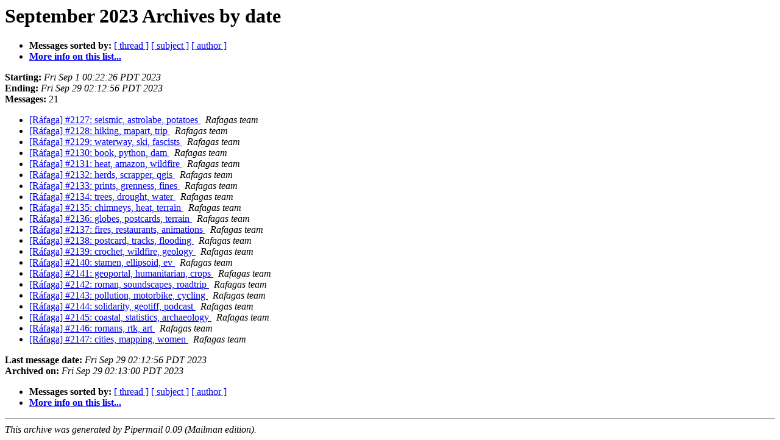

--- FILE ---
content_type: text/html
request_url: https://lists.osgeo.org/pipermail/rafagas/2023-September/date.html
body_size: 1234
content:
<!DOCTYPE HTML PUBLIC "-//W3C//DTD HTML 4.01 Transitional//EN">
<HTML>
  <HEAD>
     <title>The Rafagas September 2023 Archive by date</title>
     <META NAME="robots" CONTENT="noindex,follow">
     <META http-equiv="Content-Type" content="text/html; charset=us-ascii">
  </HEAD>
  <BODY BGCOLOR="#ffffff">
      <a name="start"></A>
      <h1>September 2023 Archives by date</h1>
      <ul>
         <li> <b>Messages sorted by:</b>
	        <a href="thread.html#start">[ thread ]</a>
		<a href="subject.html#start">[ subject ]</a>
		<a href="author.html#start">[ author ]</a>
		

	     <li><b><a href="https://lists.osgeo.org/mailman/listinfo/rafagas">More info on this list...
                    </a></b></li>
      </ul>
      <p><b>Starting:</b> <i>Fri Sep  1 00:22:26 PDT 2023</i><br>
         <b>Ending:</b> <i>Fri Sep 29 02:12:56 PDT 2023</i><br>
         <b>Messages:</b> 21<p>
     <ul>

<LI><A HREF="001936.html">[R&#225;faga]  #2127: seismic, astrolabe, potatoes
</A><A NAME="1936">&nbsp;</A>
<I>Rafagas team
</I>

<LI><A HREF="001937.html">[R&#225;faga]  #2128: hiking, mapart, trip
</A><A NAME="1937">&nbsp;</A>
<I>Rafagas team
</I>

<LI><A HREF="001938.html">[R&#225;faga]  #2129: waterway, ski, fascists
</A><A NAME="1938">&nbsp;</A>
<I>Rafagas team
</I>

<LI><A HREF="001939.html">[R&#225;faga]  #2130: book, python, dam
</A><A NAME="1939">&nbsp;</A>
<I>Rafagas team
</I>

<LI><A HREF="001940.html">[R&#225;faga]  #2131: heat, amazon, wildfire
</A><A NAME="1940">&nbsp;</A>
<I>Rafagas team
</I>

<LI><A HREF="001941.html">[R&#225;faga]  #2132: herds, scrapper, qgis
</A><A NAME="1941">&nbsp;</A>
<I>Rafagas team
</I>

<LI><A HREF="001942.html">[R&#225;faga]  #2133: prints, grenness, fines
</A><A NAME="1942">&nbsp;</A>
<I>Rafagas team
</I>

<LI><A HREF="001943.html">[R&#225;faga]  #2134: trees, drought, water
</A><A NAME="1943">&nbsp;</A>
<I>Rafagas team
</I>

<LI><A HREF="001944.html">[R&#225;faga]  #2135: chimneys, heat, terrain
</A><A NAME="1944">&nbsp;</A>
<I>Rafagas team
</I>

<LI><A HREF="001945.html">[R&#225;faga]  #2136: globes, postcards, terrain
</A><A NAME="1945">&nbsp;</A>
<I>Rafagas team
</I>

<LI><A HREF="001946.html">[R&#225;faga]  #2137: fires, restaurants, animations
</A><A NAME="1946">&nbsp;</A>
<I>Rafagas team
</I>

<LI><A HREF="001947.html">[R&#225;faga]  #2138: postcard, tracks, flooding
</A><A NAME="1947">&nbsp;</A>
<I>Rafagas team
</I>

<LI><A HREF="001948.html">[R&#225;faga]  #2139: crochet, wildfire, geology
</A><A NAME="1948">&nbsp;</A>
<I>Rafagas team
</I>

<LI><A HREF="001949.html">[R&#225;faga]  #2140: stamen, ellipsoid, ev
</A><A NAME="1949">&nbsp;</A>
<I>Rafagas team
</I>

<LI><A HREF="001950.html">[R&#225;faga]  #2141: geoportal, humanitarian, crops
</A><A NAME="1950">&nbsp;</A>
<I>Rafagas team
</I>

<LI><A HREF="001951.html">[R&#225;faga]  #2142: roman, soundscapes, roadtrip
</A><A NAME="1951">&nbsp;</A>
<I>Rafagas team
</I>

<LI><A HREF="001952.html">[R&#225;faga]  #2143: pollution, motorbike, cycling
</A><A NAME="1952">&nbsp;</A>
<I>Rafagas team
</I>

<LI><A HREF="001953.html">[R&#225;faga]  #2144: solidarity, geotiff, podcast
</A><A NAME="1953">&nbsp;</A>
<I>Rafagas team
</I>

<LI><A HREF="001954.html">[R&#225;faga]  #2145: coastal, statistics, archaeology
</A><A NAME="1954">&nbsp;</A>
<I>Rafagas team
</I>

<LI><A HREF="001955.html">[R&#225;faga]  #2146: romans, rtk, art
</A><A NAME="1955">&nbsp;</A>
<I>Rafagas team
</I>

<LI><A HREF="001956.html">[R&#225;faga]  #2147: cities, mapping, women
</A><A NAME="1956">&nbsp;</A>
<I>Rafagas team
</I>

    </ul>
    <p>
      <a name="end"><b>Last message date:</b></a> 
       <i>Fri Sep 29 02:12:56 PDT 2023</i><br>
    <b>Archived on:</b> <i>Fri Sep 29 02:13:00 PDT 2023</i>
    <p>
   <ul>
         <li> <b>Messages sorted by:</b>
	        <a href="thread.html#start">[ thread ]</a>
		<a href="subject.html#start">[ subject ]</a>
		<a href="author.html#start">[ author ]</a>
		
	     <li><b><a href="https://lists.osgeo.org/mailman/listinfo/rafagas">More info on this list...
                    </a></b></li>
     </ul>
     <p>
     <hr>
     <i>This archive was generated by
     Pipermail 0.09 (Mailman edition).</i>
  </BODY>
</HTML>

